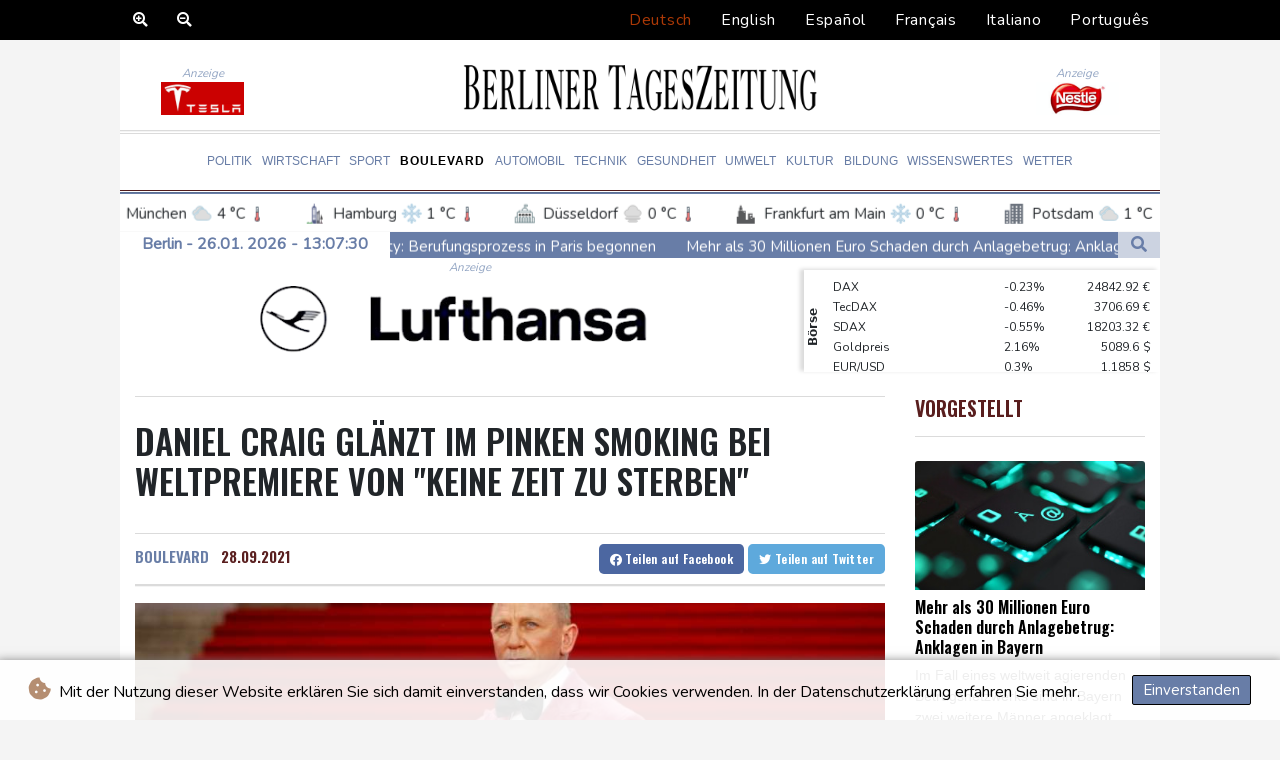

--- FILE ---
content_type: text/html; charset=UTF-8
request_url: https://www.berlinertageszeitung.de/boulevard/101547-daniel-craig-glaenzt-im-pinken-smoking-bei-weltpremiere-von-keine-zeit-zu-sterben.html
body_size: 18092
content:
<!doctype html>
<html lang="de">
    <head>
        <meta charset="utf-8">
<meta name="viewport" content="width=device-width, initial-scale=1">
<meta name="robots" content="index, follow">

<title>Berliner Tageszeitung - Daniel Craig glänzt im pinken Smoking bei Weltpremiere von &quot;Keine Zeit zu sterben&quot;</title>

<link rel="preconnect" href="//fonts.googleapis.com">
<link rel="preconnect" href="//fonts.gstatic.com" crossorigin>
<link rel="canonical" href="https://www.berlinertageszeitung.de/boulevard/101547-daniel-craig-glaenzt-im-pinken-smoking-bei-weltpremiere-von-keine-zeit-zu-sterben.html">

<link rel="apple-touch-icon" sizes="180x180" href="/favicon/apple-touch-icon.png">
<link rel="icon" type="image/png" sizes="32x32" href="/favicon/favicon-32x32.png">
<link rel="icon" type="image/png" sizes="16x16" href="/favicon/favicon-16x16.png">
<link rel="manifest" href="/favicon/site.webmanifest">
<link rel="mask-icon" href="/favicon/safari-pinned-tab.svg" color="#5bbad5">
<link rel="shortcut icon" href="/favicon/favicon.ico">
<meta name="msapplication-TileColor" content="#da532c">
<meta name="msapplication-config" content="/favicon/browserconfig.xml">
<meta name="theme-color" content="#ffffff">
<script type="application/ld+json">
            {
                "@context":"https://schema.org",
                "@type":"WebSite",
                "name": "Berliner Tageszeitung",
                "alternateName":"Berliner Tageszeitung",
                "url": "https://www.berlinertageszeitung.de",
                "image": "https://www.berlinertageszeitung.de/img/images/btz-logo.png"
    }
</script>
                                    <meta name="twitter:card" content="summary_large_image"/>
    <meta name="twitter:site" content="@kmya_ss"/>
    <meta name="twitter:site:id" content="1514189379740344328"/>
<meta name="twitter:url" content="https://www.berlinertageszeitung.de/Boulevard/101547-daniel-craig-glaenzt-im-pinken-smoking-bei-weltpremiere-von-keine-zeit-zu-sterben.html"/>
<meta name="twitter:description" content="Das quälende Warten für alle Bond-Fans hat endlich ein Ende: Das wegen der Corona-Pandemie vielfach verschobene 007-Abenteuer &quot;Keine Zeit zu sterben&quot; feierte am Dienstag in London Weltpremiere. Schauspieler Daniel Craig schritt in einem pinken Smoking in der verregneten britischen Metropole die Stufen zur Royal Albert Hall hinauf - ein letztes Mal mimt er in dem Streifen den wohl berühmtesten Geheimagenten Ihrer Majestät."/>
<meta name="twitter:title" content="Daniel Craig glänzt im pinken Smoking bei Weltpremiere von &quot;Keine Zeit zu sterben&quot;"/>
<meta name="twitter:image" content="/media/shared.btz/images/img-auto/d4/e2/45/Daniel-Craig-gl--nzt-im-pinken-Smok-2021-09-28.jpg"/>
                        <meta name="keywords" content="Großbritannien, Film">
            <meta name="news_keywords" content="Großbritannien, Film">
            <meta name="title" content="">
            <meta name="description" content="Das quälende Warten für alle Bond-Fans hat endlich ein Ende: Das wegen der Corona-Pandemie verschobene 007-Abenteuer &quot;Keine Zeit zu sterben&quot; fe...">
                <meta name="rights" content="© Berliner Tageszeitung 2026 - Alle Rechte vorbehalten">
        <meta name="csrf-token" content="7rCQ3iYjiRNhD1dI7pptkiRQULic5MkRqHJXk3wj">
        <meta name="og:image" content="/media/shared.btz/images/img-auto/d4/e2/45/Daniel-Craig-gl--nzt-im-pinken-Smok-2021-09-28.jpg">
        <link rel="dns-prefetch" href="//fonts.gstatic.com">
        <link href="//fonts.googleapis.com/css?family=Nunito" rel="stylesheet">
        <link href="https://www.berlinertageszeitung.de/css/compiled/app.css?v=F26B2" rel="stylesheet">

                                        <script type="application/ld+json">
                        {
                            "@context": "https://schema.org",
                            "@type": "NewsArticle",
                            "headline": "Daniel Craig glänzt im pinken Smoking bei Weltpremiere von \"Keine Zeit zu sterben\"",
                            "alternativeHeadline": "Das quälende Warten für alle Bond-Fans hat endlich ein Ende: Das wegen der Corona-Pandemie vielfach verschobene 007-Abenteuer \"Keine Zeit zu sterben\" feierte am Dienstag in London Weltpremiere. Schauspieler Daniel Craig schritt in einem pinken Smoking in der verregneten britischen Metropole die Stufen zur Royal Albert Hall hinauf - ein letztes Mal mimt er in dem Streifen den wohl berühmtesten Geheimagenten Ihrer Majestät.",
                            "description": "Das quälende Warten für alle Bond-Fans hat endlich ein Ende: Das wegen der Corona-Pandemie vielfach verschobene 007-Abenteuer \"Keine Zeit zu sterben\" feierte am Dienstag in London Weltpremiere. Schauspieler Daniel Craig schritt in einem pinken Smoking in der verregneten britischen Metropole die Stufen zur Royal Albert Hall hinauf - ein letztes Mal mimt er in dem Streifen den wohl berühmtesten Geheimagenten Ihrer Majestät.",
                            "mainEntityOfPage": "https://www.berlinertageszeitung.de/Boulevard/101547-daniel-craig-glaenzt-im-pinken-smoking-bei-weltpremiere-von-keine-zeit-zu-sterben.html",
                            "articleBody": "Das quälende Warten für alle Bond-Fans hat endlich ein Ende: Das wegen der Corona-Pandemie vielfach verschobene 007-Abenteuer \"Keine Zeit zu sterben\" feierte am Dienstag in London Weltpremiere. Schauspieler Daniel Craig schritt in einem pinken Smoking in der verregneten britischen Metropole die Stufen zur Royal Albert Hall hinauf - ein letztes Mal mimt er in dem Streifen den wohl berühmtesten Geheimagenten Ihrer Majestät.\nDie lang ersehnte Premiere war gespickt mit den Stars des Streifens wie der französischen Schauspielerin Léa Seydoux und der britischen Newcomerin Lashana Lynch, die als mögliche Bond-Nachfolgerin gehandelt wird. Als Fans outeten sich auch die Royals: Prinz Charles und seine Frau Camilla, ebenso wie Prinz William mit Gattin Kate tauchten auf dem roten Teppich auf. Händeschütteln und kurzer Plausch mit Daniel Craig inklusive. Doch nicht nur Fans mussten lange auf den neuen Bond-Film warten. Auch die Kinos sehnen sich nach vollen Sälen, nachdem die Branche hart von der Corona-Pandemie getroffen wurde und viele Produktionen zwang, zur Veröffentlichung auf die Streaming-Dienste auszuweichen. Zur Erleichterung der Lichtspielhäuser wird der Bond-Streifen erstmal nur in den Kinos zu sehen sein. \"Ich bin sehr erleichtert - wir machen Bond-Filme für das Kino\", sprach sich auch Craig bei Sky News für die Ausstrahlung im Kino aus. In dem Film von US-Regisseur Cary Fukunaga, der 250 Millionen Dollar (214 Millionen Euro) gekostet haben soll, kehrt Bond nach seiner Pensionierung in den aktiven Dienst zurück. Vor spektakulärer Kulisse in Italien und Norwegen setzt er seine typischen Hightech-Gadgets ein und kämpft gegen den Bösewicht Safin, gespielt von Oscar-Preisträger Rami Malek (\"Bohemian Rhapsody\"). \"Ich werde angeschossen und dann in die Luft gejagt. Das fühlt sich für mich an wie James Bond\", sagte Craig in einem Podcast über die Rolle, die er seit 2006 innehat - länger als jeder Bond-Darsteller vor ihm. Auf die 15 Jahre als 007 rückblickend sagte der 53-jährige Craig bei Sky News: \"Ich habe wirklich keine schlechten Erinnerungen, aber ich denke, es wird noch etwa 15 Jahre dauern, um das alles aufzuarbeiten.\"Wer Craigs Nachfolger mit der Lizenz zum Töten sein wird, ist noch unklar. Britische Buchmacher tippen auf Tom Hardy (\"The Revenant\", \"Dunkirk\") oder Rege-Jean Page, den Star aus der Netflix-Serie \"Bridgerton\". Der Film startet in Großbritannien und Deutschland am Donnerstag in den Kinos. In den USA läuft er am 8. Oktober an - anderthalb Jahre später als geplant.(B. Semjonow--BTZ)",
                            "datePublished": "2021-09-28 19:45:55",
                            "speakable": {
                                "@type": "SpeakableSpecification",
                                "cssSelector": ["headline", "articleBody"]
                            },
                            "image": {
                                "@type": "ImageObject",
                                "url": "/media/shared.btz/images/img-auto/d4/e2/45/Daniel-Craig-gl--nzt-im-pinken-Smok-2021-09-28.jpg",
                                "width": "950",
                                "height": "533",
                                "encodingFormat": "image/jpeg"
                            },
                            "author": [{
                                "url": "https://www.berlinertageszeitung.de",
                                "@type": "Organization",
                                "name": "Berliner Tageszeitung"
                            }],
                            "publisher": {
                                "@type": "Organization",
                                "name": "Berliner Tageszeitung",
                                "url": "https://www.berlinertageszeitung.de",
                                "logo": {
                                    "@type": "ImageObject",
                                    "url": "https://www.berlinertageszeitung.de/img/images/btz-logo.png",
                                    "width": 900,
                                    "height": 200
                                }
                            },
                            "keywords": "Großbritannien, Film"
                        }
                    </script>
                                        <link rel="stylesheet" href="https://www.berlinertageszeitung.de/css/compiled/front.css?v=F26B2">
    </head>
    <body class="front-area article-blade" onload=display_ct();>
        <div id="app">
                        <div class="js-cookie-consent cookie-consent cookie-alert">

    <span class="cookie-consent__message">
        <i class="fas fa-cookie-bite pr-1"></i>
        Mit der Nutzung dieser Website erklären Sie sich damit einverstanden, dass wir Cookies verwenden. In der Datenschutzerklärung erfahren Sie mehr.
    </span>

    <button class="js-cookie-consent-agree cookie-consent__agree accept-cookies">
        Einverstanden
    </button>

</div>

<script>
    (function () {
        "use strict";

        var cookieAlert = document.querySelector(".cookie-alert");
        var acceptCookies = document.querySelector(".accept-cookies");

        cookieAlert.offsetHeight; // Force browser to trigger reflow (https://stackoverflow.com/a/39451131)

        if (!getCookie("acceptCookies")) {
            cookieAlert.classList.add("show");
        }

        acceptCookies.addEventListener("click", function () {
            setCookie("acceptCookies", true, 60);
            cookieAlert.classList.remove("show");
        });
    })();

    // Cookie functions stolen from w3schools
    function setCookie(cname, cvalue, exdays) {
        var d = new Date();
        d.setTime(d.getTime() + (exdays * 24 * 60 * 60 * 1000));
        var expires = "expires=" + d.toUTCString();
        document.cookie = cname + "=" + cvalue + ";" + expires + ";path=/";
    }

    function getCookie(cname) {
        var name = cname + "=";
        var decodedCookie = decodeURIComponent(document.cookie);
        var ca = decodedCookie.split(';');
        for (var i = 0; i < ca.length; i++) {
            var c = ca[i];
            while (c.charAt(0) === ' ') {
                c = c.substring(1);
            }
            if (c.indexOf(name) === 0) {
                return c.substring(name.length, c.length);
            }
        }
        return "";
    }
</script>


    <script>

        window.laravelCookieConsent = (function () {

            const COOKIE_VALUE = 1;
            const COOKIE_DOMAIN = 'www.berlinertageszeitung.de';

            function consentWithCookies() {
                setCookie('laravel_cookie_consent', COOKIE_VALUE, 7300);
                hideCookieDialog();
            }

            function cookieExists(name) {
                return (document.cookie.split('; ').indexOf(name + '=' + COOKIE_VALUE) !== -1);
            }

            function hideCookieDialog() {
                const dialogs = document.getElementsByClassName('js-cookie-consent');

                for (let i = 0; i < dialogs.length; ++i) {
                    dialogs[i].style.display = 'none';
                }
            }

            function setCookie(name, value, expirationInDays) {
                const date = new Date();
                date.setTime(date.getTime() + (expirationInDays * 24 * 60 * 60 * 1000));
                document.cookie = name + '=' + value
                    + ';expires=' + date.toUTCString()
                    + ';domain=' + COOKIE_DOMAIN
                    + ';path=/'
                    + ';samesite=lax';
            }

            if (cookieExists('laravel_cookie_consent')) {
                hideCookieDialog();
            }

            const buttons = document.getElementsByClassName('js-cookie-consent-agree');

            for (let i = 0; i < buttons.length; ++i) {
                buttons[i].addEventListener('click', consentWithCookies);
            }

            return {
                consentWithCookies: consentWithCookies,
                hideCookieDialog: hideCookieDialog
            };
        })();
    </script>

            <div id="lang-bar" class="top-bar main-header">

                <div class="lang-switcher-wrapper switch white-container">
        <div class="b-zoom" id="Zoom">
            <a class="btn zoom"><i class="fas fa-search-plus"></i></a>
            <a class="btn zoomOut"><i class="fas fa-search-minus" ></i></a>
        </div>
        <button class="lang-switcher" type="button" >
                            <span  data-language="de" class=" pulsate red "> Deutsch </span>
                            <span  data-toggle="modal" data-target="#languageModal" onclick="autoCloseModal(this);"  data-language="en" class=""> English </span>
                            <span  data-toggle="modal" data-target="#languageModal" onclick="autoCloseModal(this);"  data-language="es" class=""> Español </span>
                            <span  data-toggle="modal" data-target="#languageModal" onclick="autoCloseModal(this);"  data-language="fr" class=""> Français </span>
                            <span  data-toggle="modal" data-target="#languageModal" onclick="autoCloseModal(this);"  data-language="it" class=""> Italiano </span>
                            <span  data-toggle="modal" data-target="#languageModal" onclick="autoCloseModal(this);"  data-language="pt" class=""> Português </span>
                    </button>
    </div>
    <div data-nosnippet class="modal hide" id="languageModal">
                <div class="row" id="content-page">
                    <div class="modal-spinner d-none">
                        <div class="flexbox-modal">
                            <div>
                                <div class="hm-spinner"></div>
                            </div>
                        </div>

                    </div>
                    <div class="card col-xl-6 col-lg-9 col-md-10 col-sm-12 m-auto">
                        <button type="button" class="close close-modal-cookie cookie_resp"  data-dismiss="modal" aria-label="Close">
                            <span aria-hidden="true">&times;</span>
                        </button>
                        <div class="title-text-dark">Eine Sprache wählen</div>
                        <div class="autoclose-modal d-none"><span class="autoclose-modal-text">Automatisch schließen in</span> : <span class="autoclose-modal-timer" data-close-in="3">3</span></div>
                        <div class="row box">
                                                                                                <div class="padd col-xl-6 col-md-6 col-sm-6 col-xs-12">
                                        <p class="title-lang">Wie gewohnt mit Werbung lesen</p>
                                        <p class="intro-text-article">Nutzen Sie <b> Berliner Tageszeitung </b> mit personalisierter Werbung, Werbetracking, Nutzungsanalyse und externen Multimedia-Inhalten. Details zu Cookies und Verarbeitungszwecken sowie zu Ihrer jederzeitigen Widerrufsmöglichkeit finden Sie unten, im Cookie-Manager sowie in unserer Datenschutzerklärung.</p>
                                        <a class="btn language_selector cookie_resp  active-lang "
                                           href="javascript:void(0);" rel="nofollow"
                                           data-language="de"


                                           data-url="https://www.berlinertageszeitung.de"
                                        > Deutsch </a>
                                    </div>
                                                                    <div class="padd col-xl-6 col-md-6 col-sm-6 col-xs-12">
                                        <p class="title-lang">Read as usual with advertising</p>
                                        <p class="intro-text-article">Use <b> Berliner Tageszeitung </b>  with personalised advertising, ad tracking, usage analysis and external multimedia content. Details on cookies and processing purposes as well as your revocation option at any time can be found below, in the cookie manager as well as in our privacy policy.</p>
                                        <a class="btn language_selector cookie_resp "
                                           href="javascript:void(0);" rel="nofollow"
                                           data-language="en"


                                           data-url="https://www.berlinertageszeitung.de/en"
                                        > English </a>
                                    </div>
                                                                    <div class="padd col-xl-6 col-md-6 col-sm-6 col-xs-12">
                                        <p class="title-lang">Lea como siempre con publicidad</p>
                                        <p class="intro-text-article">Utilizar <b> Berliner Tageszeitung </b> con publicidad personalizada, seguimiento de anuncios, análisis de uso y contenido multimedia externo. Los detalles sobre las cookies y los propósitos de procesamiento, así como su opción de revocación en cualquier momento, se pueden encontrar a continuación, en el gestor de cookies, así como en nuestra política de privacidad.</p>
                                        <a class="btn language_selector cookie_resp "
                                           href="javascript:void(0);" rel="nofollow"
                                           data-language="es"


                                           data-url="https://www.berlinertageszeitung.de/es"
                                        > Español </a>
                                    </div>
                                                                    <div class="padd col-xl-6 col-md-6 col-sm-6 col-xs-12">
                                        <p class="title-lang">Lire comme d'habitude avec de la publicité</p>
                                        <p class="intro-text-article">Utilisez le <b> Berliner Tageszeitung </b> avec des publicités personnalisées, un suivi publicitaire, une analyse de l'utilisation et des contenus multimédias externes. Vous trouverez des détails sur les cookies et les objectifs de traitement ainsi que sur votre possibilité de révocation à tout moment ci-dessous, dans le gestionnaire de cookies ainsi que dans notre déclaration de protection des données.</p>
                                        <a class="btn language_selector cookie_resp "
                                           href="javascript:void(0);" rel="nofollow"
                                           data-language="fr"


                                           data-url="https://www.berlinertageszeitung.de/fr"
                                        > Français </a>
                                    </div>
                                                                    <div class="padd col-xl-6 col-md-6 col-sm-6 col-xs-12">
                                        <p class="title-lang">Leggere come sempre con la pubblicità</p>
                                        <p class="intro-text-article">Utilizzare <b> Berliner Tageszeitung </b> con pubblicità personalizzata, tracciamento degli annunci, analisi dell'utilizzo e contenuti multimediali esterni. I dettagli sui cookie e sulle finalità di elaborazione, nonché la possibilità di revocarli in qualsiasi momento, sono riportati di seguito nel Cookie Manager e nella nostra Informativa sulla privacy.</p>
                                        <a class="btn language_selector cookie_resp "
                                           href="javascript:void(0);" rel="nofollow"
                                           data-language="it"


                                           data-url="https://www.berlinertageszeitung.de/it"
                                        > Italiano </a>
                                    </div>
                                                                    <div class="padd col-xl-6 col-md-6 col-sm-6 col-xs-12">
                                        <p class="title-lang">Ler como de costume com publicidade</p>
                                        <p class="intro-text-article">Utilizar o <b> Berliner Tageszeitung </b> com publicidade personalizada, rastreio de anúncios, análise de utilização e conteúdo multimédia externo. Detalhes sobre cookies e fins de processamento, bem como a sua opção de revogação em qualquer altura, podem ser encontrados abaixo, no Gestor de Cookies, bem como na nossa Política de Privacidade.</p>
                                        <a class="btn language_selector cookie_resp "
                                           href="javascript:void(0);" rel="nofollow"
                                           data-language="pt"


                                           data-url="https://www.berlinertageszeitung.de/pt"
                                        > Português </a>
                                    </div>
                                                                            </div>
            </div>
        </div>

    </div>


            </div>
            <div id="page-container">
                <div id="content-wrap">
                    <h1>Berliner Tageszeitung - Daniel Craig glänzt im pinken Smoking bei Weltpremiere von &quot;Keine Zeit zu sterben&quot;</h1>
                    <header id="header" class="white-container">
    <div class="header-top">
        <div class="logo-container text-center">
            <div itemscope itemtype="https://schema.org/AdvertiserContentArticle" class="partner text-center" data-position="topLeft" for-blade="article-blade"></div>
            <a class="logo-a" href="https://www.berlinertageszeitung.de">
                <img class="logo-img" src="https://www.berlinertageszeitung.de/img/images/btz-logo.png" alt="Berliner Tageszeitung">
            </a>
            <div itemscope itemtype="https://schema.org/AdvertiserContentArticle" class="partner text-center partner-right" data-position="topRight" for-blade="article-blade"></div>
        </div>
    </div>
    <div class="hr">
        <hr class="thick mb-hr hr-bg-f4">
        <hr class="thin hr-bg-f4">
    </div>
    <nav class="navbar navbar-expand-lg ">
        <button class="navbar-toggler" type="button" data-toggle="collapse" data-target="#navbarNavDropdown" aria-controls="navbarNavDropdown" aria-expanded="false" aria-label="Toggle navigation">
            <img src="https://www.berlinertageszeitung.de/img/svg/menu.svg" class="menu-bars" alt="Speisekarte">
        </button>
        <div class="navbar-collapse collapse justify-content-center" id="navbarNavDropdown">
            <ul class="navbar-nav row align-items-center">
                                                            <li class="nav-item pad ">
                                                            <a href="https://www.berlinertageszeitung.de/Politik.html" aria-current="page" class="nav-link text-uppercase " >Politik</a>
                                                    </li>
                                            <li class="nav-item pad ">
                                                            <a href="https://www.berlinertageszeitung.de/Wirtschaft.html" aria-current="page" class="nav-link text-uppercase " >Wirtschaft</a>
                                                    </li>
                                            <li class="nav-item pad ">
                                                            <a href="https://www.berlinertageszeitung.de/Sport.html" aria-current="page" class="nav-link text-uppercase " >Sport</a>
                                                    </li>
                                            <li class="nav-item pad  active_tab ">
                                                            <a href="https://www.berlinertageszeitung.de/Boulevard.html" aria-current="page" class="nav-link text-uppercase " >Boulevard</a>
                                                    </li>
                                            <li class="nav-item pad ">
                                                            <a href="https://www.berlinertageszeitung.de/Automobil.html" aria-current="page" class="nav-link text-uppercase " >Automobil</a>
                                                    </li>
                                            <li class="nav-item pad ">
                                                            <a href="https://www.berlinertageszeitung.de/Technik.html" aria-current="page" class="nav-link text-uppercase " >Technik</a>
                                                    </li>
                                            <li class="nav-item pad ">
                                                            <a href="https://www.berlinertageszeitung.de/Gesundheit.html" aria-current="page" class="nav-link text-uppercase " >Gesundheit</a>
                                                    </li>
                                            <li class="nav-item pad ">
                                                            <a href="https://www.berlinertageszeitung.de/Umwelt.html" aria-current="page" class="nav-link text-uppercase " >Umwelt</a>
                                                    </li>
                                            <li class="nav-item pad ">
                                                            <a href="https://www.berlinertageszeitung.de/Kultur.html" aria-current="page" class="nav-link text-uppercase " >Kultur</a>
                                                    </li>
                                            <li class="nav-item pad ">
                                                            <a href="https://www.berlinertageszeitung.de/Bildung.html" aria-current="page" class="nav-link text-uppercase " >Bildung</a>
                                                    </li>
                                            <li class="nav-item pad ">
                                                            <a href="https://www.berlinertageszeitung.de/Wissenswertes.html" aria-current="page" class="nav-link text-uppercase " >Wissenswertes</a>
                                                    </li>
                                            <li class="nav-item pad ">
                                                            <a href="https://www.berlinertageszeitung.de/Wetter.html" aria-current="page" class="nav-link text-uppercase " >Wetter</a>
                                                    </li>
                                    


            </ul>
        </div>
    </nav>
    <div class="hr">
        <hr class="thin mb-hr">
        <hr class="thick">
    </div>
    <div class="weatherTicker">
    <ul class="list">
                    <li class="listitem">
                <a href="https://www.berlinertageszeitung.de/Clima.html">
                    <span class="px-2 d-flex align-items-center">
                        <img class="widget-city-icon pr-2" height="20px" src="/img/weather/cities/brandenburg-gate.svg" alt=Stadtikone/> Berlin
                        <img class="widget-weather-icon px-1" width="30px" src="/img/weather/icons/drizzle.svg" alt=Wettersymbol/> 0 °C
                        <img class="widget-thermo-icon px-1" height="15px" src="https://www.berlinertageszeitung.de/img/weather/cities/thermometer.svg" alt=Icon für Temperaturen/>
                    </span>
                </a>
            </li>
                    <li class="listitem">
                <a href="https://www.berlinertageszeitung.de/Clima.html">
                    <span class="px-2 d-flex align-items-center">
                        <img class="widget-city-icon pr-2" height="20px" src="/img/weather/cities/lighthouse-germany.svg" alt=Stadtikone/> München
                        <img class="widget-weather-icon px-1" width="30px" src="/img/weather/icons/cloudy.svg" alt=Wettersymbol/> 4 °C
                        <img class="widget-thermo-icon px-1" height="15px" src="https://www.berlinertageszeitung.de/img/weather/cities/thermometer.svg" alt=Icon für Temperaturen/>
                    </span>
                </a>
            </li>
                    <li class="listitem">
                <a href="https://www.berlinertageszeitung.de/Clima.html">
                    <span class="px-2 d-flex align-items-center">
                        <img class="widget-city-icon pr-2" height="20px" src="/img/weather/cities/city-towers.svg" alt=Stadtikone/> Hamburg
                        <img class="widget-weather-icon px-1" width="30px" src="/img/weather/icons/snowflake.svg" alt=Wettersymbol/> 1 °C
                        <img class="widget-thermo-icon px-1" height="15px" src="https://www.berlinertageszeitung.de/img/weather/cities/thermometer.svg" alt=Icon für Temperaturen/>
                    </span>
                </a>
            </li>
                    <li class="listitem">
                <a href="https://www.berlinertageszeitung.de/Clima.html">
                    <span class="px-2 d-flex align-items-center">
                        <img class="widget-city-icon pr-2" height="20px" src="/img/weather/cities/city-hall.svg" alt=Stadtikone/> Düsseldorf
                        <img class="widget-weather-icon px-1" width="30px" src="/img/weather/icons/fog.svg" alt=Wettersymbol/> 0 °C
                        <img class="widget-thermo-icon px-1" height="15px" src="https://www.berlinertageszeitung.de/img/weather/cities/thermometer.svg" alt=Icon für Temperaturen/>
                    </span>
                </a>
            </li>
                    <li class="listitem">
                <a href="https://www.berlinertageszeitung.de/Clima.html">
                    <span class="px-2 d-flex align-items-center">
                        <img class="widget-city-icon pr-2" height="20px" src="/img/weather/cities/city-at-night.svg" alt=Stadtikone/> Frankfurt am Main
                        <img class="widget-weather-icon px-1" width="30px" src="/img/weather/icons/snowflake.svg" alt=Wettersymbol/> 0 °C
                        <img class="widget-thermo-icon px-1" height="15px" src="https://www.berlinertageszeitung.de/img/weather/cities/thermometer.svg" alt=Icon für Temperaturen/>
                    </span>
                </a>
            </li>
                    <li class="listitem">
                <a href="https://www.berlinertageszeitung.de/Clima.html">
                    <span class="px-2 d-flex align-items-center">
                        <img class="widget-city-icon pr-2" height="20px" src="/img/weather/cities/office-city.svg" alt=Stadtikone/> Potsdam
                        <img class="widget-weather-icon px-1" width="30px" src="/img/weather/icons/cloudy.svg" alt=Wettersymbol/> 1 °C
                        <img class="widget-thermo-icon px-1" height="15px" src="https://www.berlinertageszeitung.de/img/weather/cities/thermometer.svg" alt=Icon für Temperaturen/>
                    </span>
                </a>
            </li>
                    <li class="listitem">
                <a href="https://www.berlinertageszeitung.de/Clima.html">
                    <span class="px-2 d-flex align-items-center">
                        <img class="widget-city-icon pr-2" height="20px" src="/img/weather/cities/skyscraper-city.svg" alt=Stadtikone/> Leipzig
                        <img class="widget-weather-icon px-1" width="30px" src="/img/weather/icons/fog.svg" alt=Wettersymbol/> -2 °C
                        <img class="widget-thermo-icon px-1" height="15px" src="https://www.berlinertageszeitung.de/img/weather/cities/thermometer.svg" alt=Icon für Temperaturen/>
                    </span>
                </a>
            </li>
                    <li class="listitem">
                <a href="https://www.berlinertageszeitung.de/Clima.html">
                    <span class="px-2 d-flex align-items-center">
                        <img class="widget-city-icon pr-2" height="20px" src="/img/weather/cities/city-buildings.svg" alt=Stadtikone/> Dortmund
                        <img class="widget-weather-icon px-1" width="30px" src="/img/weather/icons/snowflake.svg" alt=Wettersymbol/> -1 °C
                        <img class="widget-thermo-icon px-1" height="15px" src="https://www.berlinertageszeitung.de/img/weather/cities/thermometer.svg" alt=Icon für Temperaturen/>
                    </span>
                </a>
            </li>
                    <li class="listitem">
                <a href="https://www.berlinertageszeitung.de/Clima.html">
                    <span class="px-2 d-flex align-items-center">
                        <img class="widget-city-icon pr-2" height="20px" src="/img/weather/cities/city-hall-2.svg" alt=Stadtikone/> Hannover
                        <img class="widget-weather-icon px-1" width="30px" src="/img/weather/icons/cloudy.svg" alt=Wettersymbol/> 1 °C
                        <img class="widget-thermo-icon px-1" height="15px" src="https://www.berlinertageszeitung.de/img/weather/cities/thermometer.svg" alt=Icon für Temperaturen/>
                    </span>
                </a>
            </li>
                    <li class="listitem">
                <a href="https://www.berlinertageszeitung.de/Clima.html">
                    <span class="px-2 d-flex align-items-center">
                        <img class="widget-city-icon pr-2" height="20px" src="/img/weather/cities/modern-city.svg" alt=Stadtikone/> Köln
                        <img class="widget-weather-icon px-1" width="30px" src="/img/weather/icons/fog.svg" alt=Wettersymbol/> 0 °C
                        <img class="widget-thermo-icon px-1" height="15px" src="https://www.berlinertageszeitung.de/img/weather/cities/thermometer.svg" alt=Icon für Temperaturen/>
                    </span>
                </a>
            </li>
                    <li class="listitem">
                <a href="https://www.berlinertageszeitung.de/Clima.html">
                    <span class="px-2 d-flex align-items-center">
                        <img class="widget-city-icon pr-2" height="20px" src="/img/weather/cities/city.svg" alt=Stadtikone/> Kiel
                        <img class="widget-weather-icon px-1" width="30px" src="/img/weather/icons/snowflake.svg" alt=Wettersymbol/> -1 °C
                        <img class="widget-thermo-icon px-1" height="15px" src="https://www.berlinertageszeitung.de/img/weather/cities/thermometer.svg" alt=Icon für Temperaturen/>
                    </span>
                </a>
            </li>
                    <li class="listitem">
                <a href="https://www.berlinertageszeitung.de/Clima.html">
                    <span class="px-2 d-flex align-items-center">
                        <img class="widget-city-icon pr-2" height="20px" src="/img/weather/cities/skyscraper.svg" alt=Stadtikone/> Bremen
                        <img class="widget-weather-icon px-1" width="30px" src="/img/weather/icons/snowflake.svg" alt=Wettersymbol/> 1 °C
                        <img class="widget-thermo-icon px-1" height="15px" src="https://www.berlinertageszeitung.de/img/weather/cities/thermometer.svg" alt=Icon für Temperaturen/>
                    </span>
                </a>
            </li>
                    <li class="listitem">
                <a href="https://www.berlinertageszeitung.de/Clima.html">
                    <span class="px-2 d-flex align-items-center">
                        <img class="widget-city-icon pr-2" height="20px" src="/img/weather/cities/skyscrapers.svg" alt=Stadtikone/> Flensburg
                        <img class="widget-weather-icon px-1" width="30px" src="/img/weather/icons/snowflake.svg" alt=Wettersymbol/> -2 °C
                        <img class="widget-thermo-icon px-1" height="15px" src="https://www.berlinertageszeitung.de/img/weather/cities/thermometer.svg" alt=Icon für Temperaturen/>
                    </span>
                </a>
            </li>
                    <li class="listitem">
                <a href="https://www.berlinertageszeitung.de/Clima.html">
                    <span class="px-2 d-flex align-items-center">
                        <img class="widget-city-icon pr-2" height="20px" src="/img/weather/cities/big-skyscrapers.svg" alt=Stadtikone/> Rostock
                        <img class="widget-weather-icon px-1" width="30px" src="/img/weather/icons/snowflake.svg" alt=Wettersymbol/> 1 °C
                        <img class="widget-thermo-icon px-1" height="15px" src="https://www.berlinertageszeitung.de/img/weather/cities/thermometer.svg" alt=Icon für Temperaturen/>
                    </span>
                </a>
            </li>
                    <li class="listitem">
                <a href="https://www.berlinertageszeitung.de/Clima.html">
                    <span class="px-2 d-flex align-items-center">
                        <img class="widget-city-icon pr-2" height="20px" src="/img/weather/cities/city-buildings.svg" alt=Stadtikone/> Stuttgart
                        <img class="widget-weather-icon px-1" width="30px" src="/img/weather/icons/cloudy.svg" alt=Wettersymbol/> 3 °C
                        <img class="widget-thermo-icon px-1" height="15px" src="https://www.berlinertageszeitung.de/img/weather/cities/thermometer.svg" alt=Icon für Temperaturen/>
                    </span>
                </a>
            </li>
                    <li class="listitem">
                <a href="https://www.berlinertageszeitung.de/Clima.html">
                    <span class="px-2 d-flex align-items-center">
                        <img class="widget-city-icon pr-2" height="20px" src="/img/weather/cities/city-buildings.svg" alt=Stadtikone/> Dresden
                        <img class="widget-weather-icon px-1" width="30px" src="/img/weather/icons/snowflake.svg" alt=Wettersymbol/> 1 °C
                        <img class="widget-thermo-icon px-1" height="15px" src="https://www.berlinertageszeitung.de/img/weather/cities/thermometer.svg" alt=Icon für Temperaturen/>
                    </span>
                </a>
            </li>
                    <li class="listitem">
                <a href="https://www.berlinertageszeitung.de/Clima.html">
                    <span class="px-2 d-flex align-items-center">
                        <img class="widget-city-icon pr-2" height="20px" src="/img/weather/cities/city-buildings.svg" alt=Stadtikone/> Wien
                        <img class="widget-weather-icon px-1" width="30px" src="/img/weather/icons/fog.svg" alt=Wettersymbol/> 4 °C
                        <img class="widget-thermo-icon px-1" height="15px" src="https://www.berlinertageszeitung.de/img/weather/cities/thermometer.svg" alt=Icon für Temperaturen/>
                    </span>
                </a>
            </li>
                    <li class="listitem">
                <a href="https://www.berlinertageszeitung.de/Clima.html">
                    <span class="px-2 d-flex align-items-center">
                        <img class="widget-city-icon pr-2" height="20px" src="/img/weather/cities/city-buildings.svg" alt=Stadtikone/> Salzburg
                        <img class="widget-weather-icon px-1" width="30px" src="/img/weather/icons/rain-showers-day.svg" alt=Wettersymbol/> 3 °C
                        <img class="widget-thermo-icon px-1" height="15px" src="https://www.berlinertageszeitung.de/img/weather/cities/thermometer.svg" alt=Icon für Temperaturen/>
                    </span>
                </a>
            </li>
                    <li class="listitem">
                <a href="https://www.berlinertageszeitung.de/Clima.html">
                    <span class="px-2 d-flex align-items-center">
                        <img class="widget-city-icon pr-2" height="20px" src="/img/weather/cities/city-buildings.svg" alt=Stadtikone/> Baden-Baden
                        <img class="widget-weather-icon px-1" width="30px" src="/img/weather/icons/fog.svg" alt=Wettersymbol/> 4 °C
                        <img class="widget-thermo-icon px-1" height="15px" src="https://www.berlinertageszeitung.de/img/weather/cities/thermometer.svg" alt=Icon für Temperaturen/>
                    </span>
                </a>
            </li>
            </ul>
</div>


    <div class="d-flex w-100 ct_hn justify-content-between">
        <div class="d-flex values">
                        <div class="nav-item date-nav-item" id="ct"> -- </div>
        </div>
        <div class="newsTicker">
            <ul class="list">
                                    <li class=listitem">
                        <a href="https://www.berlinertageszeitung.de/Politik/730959-islamistisch-motivierter-mord-an-lehrer-paty-berufungsprozess-in-paris-begonnen.html">Islamistisch motivierter Mord an Lehrer Paty: Berufungsprozess in Paris begonnen</a>
                    </li>
                                    <li class=listitem">
                        <a href="https://www.berlinertageszeitung.de/Boulevard/730954-mehr-als-30-millionen-euro-schaden-durch-anlagebetrug-anklagen-in-bayern.html">Mehr als 30 Millionen Euro Schaden durch Anlagebetrug: Anklagen in Bayern</a>
                    </li>
                                    <li class=listitem">
                        <a href="https://www.berlinertageszeitung.de/Wirtschaft/730941-sexualisierte-ki-bilder-eu-kommission-geht-gegen-musk-chatbot-grok-vor.html">Sexualisierte KI-Bilder: EU-Kommission geht gegen Musk-Chatbot Grok vor</a>
                    </li>
                                    <li class=listitem">
                        <a href="https://www.berlinertageszeitung.de/Gesundheit/730939-analyse-krankenkassen-droht-2027-finanzluecke-von-zwoelf-milliarden-euro.html">Analyse: Krankenkassen droht 2027 Finanzlücke von zwölf Milliarden Euro</a>
                    </li>
                                    <li class=listitem">
                        <a href="https://www.berlinertageszeitung.de/Boulevard/730938-senior-in-wiesbadener-park-erstochen-lebenslange-haft-fuer-57-jaehrigen.html">Senior in Wiesbadener Park erstochen: Lebenslange Haft für 57-Jährigen</a>
                    </li>
                                    <li class=listitem">
                        <a href="https://www.berlinertageszeitung.de/Boulevard/730928-quergestellte-lkw-anhaenger-auf-autobahn-polizei-bremen-prueft-weitere-faelle.html">Quergestellte Lkw-Anhänger auf Autobahn: Polizei Bremen prüft weitere Fälle</a>
                    </li>
                                    <li class=listitem">
                        <a href="https://www.berlinertageszeitung.de/Boulevard/730926-neuer-prozess-in-slowakei-gegen-mutmasslichen-auftraggeber-des-mords-an-journalisten-kuciak.html">Neuer Prozess in Slowakei gegen mutmaßlichen Auftraggeber des Mords an Journalisten Kuciak</a>
                    </li>
                                    <li class=listitem">
                        <a href="https://www.berlinertageszeitung.de/Wirtschaft/730922-ifo-geschaeftsklima-industrie-optimistischer-dienstleistungssektor-unzufrieden.html">Ifo-Geschäftsklima: Industrie optimistischer - Dienstleistungssektor unzufrieden</a>
                    </li>
                                    <li class=listitem">
                        <a href="https://www.berlinertageszeitung.de/Politik/730923-prozess-gegen-mutmasslichen-frueheren-hisbollah-funktionaer-in-celle-begonnen.html">Prozess gegen mutmaßlichen früheren Hisbollah-Funktionär in Celle begonnen</a>
                    </li>
                                    <li class=listitem">
                        <a href="https://www.berlinertageszeitung.de/Wirtschaft/730924-unsichere-passwoerter-weiterhin-beliebt-einfache-zahlenreihen-dominieren.html">Unsichere Passwörter weiterhin beliebt: Einfache Zahlenreihen dominieren</a>
                    </li>
                            </ul>
        </div>
        <div class="nav-item pad search-abs-pos">
            <div id="FullScreenOverlay" class="overlay">
                <span class="closebtn" onclick="closeSearchHero()" title="Close Overlay">×</span>
                <div class="overlay-content">
                    <form action="https://www.berlinertageszeitung.de/Suche.html" name="sear" method="get" role="search">
                        <input type="text" id="search2" minlength="5" type="search" name="search" placeholder="Search">
                        <button type="submit"><i class="fas fa-search"></i></button>
                    </form>
                </div>
            </div>

            <div class="SearchHero text-center">
                <button class="openBtn" onclick="openSearchHero()"><i class="fas fa-search"></i></button>
            </div>
        </div>
    </div>

                                        <main class="white-container position-relative">
                        <div class="right-skryper">
                            <div itemscope itemtype="https://schema.org/AdvertiserContentArticle" class="partner text-center pb-2" data-position="right" for-blade="article-blade"></div>
                            <div itemscope itemtype="https://schema.org/AdvertiserContentArticle" class="partner text-center" data-position="right" for-blade="article-blade"></div>
                        </div>
                        <div class="left-skryper">
                            <div itemscope itemtype="https://schema.org/AdvertiserContentArticle" class="partner text-center pb-2" data-position="left" for-blade="article-blade"></div>
                            <div itemscope itemtype="https://schema.org/AdvertiserContentArticle" class="partner text-center" data-position="left" for-blade="article-blade"></div>
                        </div>
                                                    <div class="search-weather justify-content-between desktop-view">
    
    <div itemscope itemtype="https://schema.org/AdvertiserContentArticle" class="partner top-position-ad pb-0" data-position="top" for-blade="article-blade"></div>

        
    <div id="tickerNew" dir="ltr">
      <div class="verticalText lang-de">Börse</div>
      <div class="stock-table" id="stock-contain">
        <table class="main_table">
          <tr class="stock-table-new-even">
            <td title="MDAX" class="column-name first" width="44%">
              <a href="https://www.boerse-frankfurt.de/index/mdax" target="_blank">MDAX</a>
            </td>
            <td class="alteration-down" width="10%">
              <i class="icon-down"/>
            </td>
            <td class="column-change" width="20%">-0.43%</td>
            <td class="column-price last" width="25%">31610.67</td>
            <td class="column-currency">€</td>
          </tr>
          <tr class="stock-table-new-odd">
            <td title="Euro STOXX 50" class="column-name first" width="44%">
              <a href="https://www.boerse-frankfurt.de/index/euro-stoxx-50" target="_blank">Euro STOXX 50</a>
            </td>
            <td class="alteration-down" width="10%">
              <i class="icon-down"/>
            </td>
            <td class="column-change" width="20%">-0.2%</td>
            <td class="column-price last" width="25%">5936.4</td>
            <td class="column-currency">€</td>
          </tr>
          <tr class="stock-table-new-even">
            <td title="DAX" class="column-name first" width="44%">
              <a href="https://www.boerse-frankfurt.de/index/dax" target="_blank">DAX</a>
            </td>
            <td class="alteration-down" width="10%">
              <i class="icon-down"/>
            </td>
            <td class="column-change" width="20%">-0.23%</td>
            <td class="column-price last" width="25%">24842.92</td>
            <td class="column-currency">€</td>
          </tr>
          <tr class="stock-table-new-odd">
            <td title="TECDAX" class="column-name first" width="44%">
              <a href="https://www.boerse-frankfurt.de/index/tecdax" target="_blank">TecDAX</a>
            </td>
            <td class="alteration-down" width="10%">
              <i class="icon-down"/>
            </td>
            <td class="column-change" width="20%">-0.46%</td>
            <td class="column-price last" width="25%">3706.69</td>
            <td class="column-currency">€</td>
          </tr>
          <tr class="stock-table-new-even">
            <td title="SDAX" class="column-name first" width="44%">
              <a href="https://www.boerse-frankfurt.de/index/sdax" target="_blank">SDAX</a>
            </td>
            <td class="alteration-down" width="10%">
              <i class="icon-down"/>
            </td>
            <td class="column-change" width="20%">-0.55%</td>
            <td class="column-price last" width="25%">18203.32</td>
            <td class="column-currency">€</td>
          </tr>
          <tr class="stock-table-new-odd">
            <td title="Goldpreis GC=F" class="column-name first" width="44%">
              <a href="https://www.boerse-frankfurt.de/rohstoff/gold?mic=ARIVA" target="_blank">Goldpreis</a>
            </td>
            <td class="alteration-up" width="10%">
              <i class="icon-up"/>
            </td>
            <td class="column-change" width="20%">2.16%</td>
            <td class="column-price last" width="25%">5089.6</td>
            <td class="column-currency">$</td>
          </tr>
          <tr class="stock-table-new-even">
            <td title="EUR/USD" class="column-name first" width="44%">
              <a href="https://www.boerse-frankfurt.de/devise/eur-usd?mic=ARIVA" target="_blank">EUR/USD</a>
            </td>
            <td class="alteration-up" width="10%">
              <i class="icon-up"/>
            </td>
            <td class="column-change" width="20%">0.3%</td>
            <td class="column-price last" width="25%">1.1858</td>
            <td class="column-currency">$</td>
          </tr>
        </table>
      </div>
    </div>
  
</div>
                                                <div class="container">
                                <div itemscope itemtype="https://schema.org/NewsArticle" id="content_article" class="row m-0 pb-4">
        <div class="col-lg-9 col-md-12 col-sm-12 pt-4 left-side">
            <hr class="thin hr-bg-f4">
            <h2 itemprop="name" class="title-article py-4 text-uppercase" id="title">Daniel Craig glänzt im pinken Smoking bei Weltpremiere von "Keine Zeit zu sterben"</h2>
            <hr class="thin hr-bg-f4">
            <div class="d-flex justify-content-between headline article-date">
                <div class="meta-data">
                    <span class="categories"><a href="https://www.berlinertageszeitung.de/Boulevard.html ">BOULEVARD</a></span>
                    <span class="m-lg-1"></span>
                    <meta itemprop="datePublished" content="2021-09-28 19:45:55">
                    <span>28.09.2021</span>
                </div>
                <div class="social-share">
                    <span>
                        <a href="https://www.facebook.com/sharer/sharer.php?u=https://www.berlinertageszeitung.de/boulevard/101547-daniel-craig-glaenzt-im-pinken-smoking-bei-weltpremiere-von-keine-zeit-zu-sterben.html&display=popup" target="_blank" onclick="">
                            <button type="button" class="btn btn-facebook btn-lg">
                                <i class="fab fa-facebook fa-2"></i> Teilen <span class="d-xs-none">auf Facebook</span>
                            </button>
                        </a>
                        <a href="https://twitter.com/intent/tweet?url=https://www.berlinertageszeitung.de/boulevard/101547-daniel-craig-glaenzt-im-pinken-smoking-bei-weltpremiere-von-keine-zeit-zu-sterben.html" target="_blank" onclick="">
                            <button type="button" class="btn btn-twitter btn-lg">
                                <i class="fab fa-twitter fa-2"></i> Teilen <span class="d-xs-none">auf  Twitter</span>
                            </button>
                        </a>
                    </span>
                </div>
            </div>

            <hr class="thin hr-bg-f4">
            <hr class="thick hr-bg-f4">
            <div class="article-content mt-3">
                <div class="article-photo">
                    <img decoding="async" itemprop="image" src="/media/shared.btz/images/img-auto/d4/e2/45/Daniel-Craig-gl--nzt-im-pinken-Smok-2021-09-28.jpg" loading="eager" data-original_src="/media/shared.btz/images/img-auto/d4/e2/45/Daniel-Craig-gl--nzt-im-pinken-Smok-2021-09-28.jpg" onerror="this.onerror=null;this.src='https://www.berlinertageszeitung.de/imagesDefaultCategories/Berliner-Tageszeitung-Information.jpg';"  alt="Daniel Craig gl&auml;nzt im pinken Smoking bei Weltpremiere von &quot;Keine Zeit zu sterben&quot;">
                </div>
                <div class="article-foto-copyright">
                    Daniel Craig glänzt im pinken Smoking bei Weltpremiere von "Keine Zeit zu sterben" / Foto:  © 
                </div>
            </div>
            <span class="d-none" itemprop="author" itemscope itemtype="https://schema.org/Organization">
                <a itemprop="url" href="https://www.berlinertageszeitung.de">
                    <span itemprop="name">Berliner Tageszeitung</span>
                </a>
            </span>

            <meta itemprop="headline" content="&lt;p&gt;Das qu&auml;lende Warten f&uuml;r alle Bond-Fans hat endlich ein Ende: Das wegen der Corona-Pandemie vielfach verschobene 007-Abenteuer &quot;Keine Zeit zu sterben&quot; feierte am Dienstag in London Weltpremiere. Schauspieler Daniel Craig schritt in einem pinken Smoking in der verregneten britischen Metropole die Stufen zur Royal Albert Hall hinauf - ein letztes Mal mimt er in dem Streifen den wohl ber&uuml;hmtesten Geheimagenten Ihrer Majest&auml;t.&lt;/p&gt;">


            <div itemprop="description" class="intro-text pt-5" id="introText"><p>Das quälende Warten für alle Bond-Fans hat endlich ein Ende: Das wegen der Corona-Pandemie vielfach verschobene 007-Abenteuer "Keine Zeit zu sterben" feierte am Dienstag in London Weltpremiere. Schauspieler Daniel Craig schritt in einem pinken Smoking in der verregneten britischen Metropole die Stufen zur Royal Albert Hall hinauf - ein letztes Mal mimt er in dem Streifen den wohl berühmtesten Geheimagenten Ihrer Majestät.</p></div>





                            <div itemscope itemtype="https://schema.org/AdvertiserContentArticle" class="partner w-img-100 text-center pt-3 pb-3" data-position="inside_article" for-blade="article-blade"></div>
                        <div class="listen-buttons">
                <div class="listen-buttons-container">
                    <button class="btn btn-listen" type="button" id="play_audio">
                        <i class="far fa-play-circle"></i> Hören
                    </button>
                    <button class="btn btn-stop-listen" type="button" onclick="stopTextToAudio()">
                        <i class="far fa-stop-circle"></i> Hör auf zuzuhören
                    </button>
                </div>
                                    <div class="change-size">
                        <p>Textgröße:</p>
                        <input class="change-size-range slider" type="range" min="15" max="30" value="0" id="fader" step="1">
                    </div>
                            </div>
            <div itemprop="articleBody" class="full-text pt-3 pb-3" id="fulltext">
                <p>Die lang ersehnte Premiere war gespickt mit den Stars des Streifens wie der französischen Schauspielerin Léa Seydoux und der britischen Newcomerin Lashana Lynch, die als mögliche Bond-Nachfolgerin gehandelt wird. Als Fans outeten sich auch die Royals: Prinz Charles und seine Frau Camilla, ebenso wie Prinz William mit Gattin Kate tauchten auf dem roten Teppich auf. Händeschütteln und kurzer Plausch mit Daniel Craig inklusive. </p><p>Doch nicht nur Fans mussten lange auf den neuen Bond-Film warten. Auch die Kinos sehnen sich nach vollen Sälen, nachdem die Branche hart von der Corona-Pandemie getroffen wurde und viele Produktionen zwang, zur Veröffentlichung auf die Streaming-Dienste auszuweichen. Zur Erleichterung der Lichtspielhäuser wird der Bond-Streifen erstmal nur in den Kinos zu sehen sein. "Ich bin sehr erleichtert - wir machen Bond-Filme für das Kino", sprach sich auch Craig bei Sky News für die Ausstrahlung im Kino aus. </p><p>In dem Film von US-Regisseur Cary Fukunaga, der 250 Millionen Dollar (214 Millionen Euro) gekostet haben soll, kehrt Bond nach seiner Pensionierung in den aktiven Dienst zurück. Vor spektakulärer Kulisse in Italien und Norwegen setzt er seine typischen Hightech-Gadgets ein und kämpft gegen den Bösewicht Safin, gespielt von Oscar-Preisträger Rami Malek ("Bohemian Rhapsody"). "Ich werde angeschossen und dann in die Luft gejagt. Das fühlt sich für mich an wie James Bond", sagte Craig in einem Podcast über die Rolle, die er seit 2006 innehat - länger als jeder Bond-Darsteller vor ihm. </p><p>Auf die 15 Jahre als 007 rückblickend sagte der 53-jährige Craig bei Sky News: "Ich habe wirklich keine schlechten Erinnerungen, aber ich denke, es wird noch etwa 15 Jahre dauern, um das alles aufzuarbeiten."</p><p>Wer Craigs Nachfolger mit der Lizenz zum Töten sein wird, ist noch unklar. Britische Buchmacher tippen auf Tom Hardy ("The Revenant", "Dunkirk") oder Rege-Jean Page, den Star aus der Netflix-Serie "Bridgerton". </p><p>Der Film startet in Großbritannien und Deutschland am Donnerstag in den Kinos. In den USA läuft er am 8. Oktober an - anderthalb Jahre später als geplant.</p><p>(B. Semjonow--BTZ)</p>
                            </div>
            <div class="text-center">
                
            </div>
        </div>
        <div class="col-lg-3 d-lg-block d-md-none d-sm-none d-xs-none right-side pt-4">
                <h3 class="headline pb-2 text-uppercase">Vorgestellt</h3>
            <hr class="thin hr-bg-f4">
                            <div class="post-container pt-4">
                    <a href="https://www.berlinertageszeitung.de/Boulevard/730954-mehr-als-30-millionen-euro-schaden-durch-anlagebetrug-anklagen-in-bayern.html">
                        <div class="mini-photo">
                            <img decoding="async" class="card-img-top" loading="eager" src="/media/shared/articles/99/9b/0a/Mehr-als-30-Millionen-Euro-Schaden--727719_small.jpg" data-original_src="/media/shared/articles/99/9b/0a/Mehr-als-30-Millionen-Euro-Schaden--727719_small.jpg" onerror="this.onerror=null;this.src='https://www.berlinertageszeitung.de/imagesDefaultCategories/Berliner-Tageszeitung-Nachrichten-News-und-Information.jpg';" alt="Mehr als 30 Millionen Euro Schaden durch Anlagebetrug: Anklagen in Bayern">
                        </div>
                        <h2 class="title-article clamp-3">Mehr als 30 Millionen Euro Schaden durch Anlagebetrug: Anklagen in Bayern</h2>
                        <p class="intro-text-article clamp-4">Im Fall eines weltweit agierenden Betrugsnetzwerks sind in Bayern zwei weitere Männer angeklagt worden. Der 51-Jährige und der 41-Jährige waren im April von Israel nach Deutschland ausgeliefert worden, wie die Generalstaatsanwaltschaft Bamberg am Montag mitteilte. Dem älteren von ihnen wird vorgeworfen, einen Gesamtschaden von mehr als 30 Millionen Euro verursacht zu haben.</p>
                    </a>
                </div>
                            <div class="post-container pt-4">
                    <a href="https://www.berlinertageszeitung.de/Boulevard/730938-senior-in-wiesbadener-park-erstochen-lebenslange-haft-fuer-57-jaehrigen.html">
                        <div class="mini-photo">
                            <img decoding="async" class="card-img-top" loading="eager" src="/media/shared/articles/5c/9f/5c/Senior-in-Wiesbadener-Park-erstoche-992115_small.jpg" data-original_src="/media/shared/articles/5c/9f/5c/Senior-in-Wiesbadener-Park-erstoche-992115_small.jpg" onerror="this.onerror=null;this.src='https://www.berlinertageszeitung.de/imagesDefaultCategories/Berliner-Tageszeitung-Nachrichten-News-und-Information.jpg';" alt="Senior in Wiesbadener Park erstochen: Lebenslange Haft f&uuml;r 57-J&auml;hrigen">
                        </div>
                        <h2 class="title-article clamp-3">Senior in Wiesbadener Park erstochen: Lebenslange Haft für 57-Jährigen</h2>
                        <p class="intro-text-article clamp-4">Rund acht Monate nach einem tödlichen Messerangriff auf einen 86-Jährigen in einem Wiesbadener Park ist ein 57-Jähriger am Montag zu lebenslanger Haft verurteilt worden. Das Landgericht Wiesbaden sprach den Angeklagten wegen Mordes schuldig, wie eine Gerichtssprecherin mitteilte. Die Tat ereignete sich laut Anklage im Mai 2025 im Schlosspark im Stadtteil Biebrich. </p>
                    </a>
                </div>
                            <div class="post-container pt-4">
                    <a href="https://www.berlinertageszeitung.de/Boulevard/730928-quergestellte-lkw-anhaenger-auf-autobahn-polizei-bremen-prueft-weitere-faelle.html">
                        <div class="mini-photo">
                            <img decoding="async" class="card-img-top" loading="eager" src="/media/shared/articles/97/b1/cf/Quergestellte-Lkw-Anh--nger-auf-Aut-466944_small.jpg" data-original_src="/media/shared/articles/97/b1/cf/Quergestellte-Lkw-Anh--nger-auf-Aut-466944_small.jpg" onerror="this.onerror=null;this.src='https://www.berlinertageszeitung.de/imagesDefaultCategories/Berliner-Tageszeitung-Nachrichten-und-News-Reports.jpg';" alt="Quergestellte Lkw-Anh&auml;nger auf Autobahn: Polizei Bremen pr&uuml;ft weitere F&auml;lle">
                        </div>
                        <h2 class="title-article clamp-3">Quergestellte Lkw-Anhänger auf Autobahn: Polizei Bremen prüft weitere Fälle</h2>
                        <p class="intro-text-article clamp-4">Nachdem Unbekannte am Wochenende eine Autobahn in Bremen mit einem quergestellten Lkw-Anhänger blockierten, berichtete die Polizei nun von zwei weiteren ähnlichen Vorfällen. Betroffen war in allen drei Fällen die A281, wie die Polizei am Montag mitteilte. Menschen kamen demnach nicht zu Schaden. Die Polizeibehörde richtete eine Ermittlungsgruppe ein. </p>
                    </a>
                </div>
                            <div class="post-container pt-4">
                    <a href="https://www.berlinertageszeitung.de/Boulevard/730926-neuer-prozess-in-slowakei-gegen-mutmasslichen-auftraggeber-des-mords-an-journalisten-kuciak.html">
                        <div class="mini-photo">
                            <img decoding="async" class="card-img-top" loading="eager" src="/media/shared/articles/ff/b7/60/Neuer-Prozess-in-Slowakei-gegen-mut-396711_small.jpg" data-original_src="/media/shared/articles/ff/b7/60/Neuer-Prozess-in-Slowakei-gegen-mut-396711_small.jpg" onerror="this.onerror=null;this.src='https://www.berlinertageszeitung.de/imagesDefaultCategories/Berliner-Tageszeitung-Nachrichten-News-und-Information.jpg';" alt="Neuer Prozess in Slowakei gegen mutma&szlig;lichen Auftraggeber des Mords an Journalisten Kuciak">
                        </div>
                        <h2 class="title-article clamp-3">Neuer Prozess in Slowakei gegen mutmaßlichen Auftraggeber des Mords an Journalisten Kuciak</h2>
                        <p class="intro-text-article clamp-4">Acht Jahre nach der Ermordung des Enthüllungsjournalisten Jan Kuciak hat in der Slowakei am Montag ein weiterer Prozess gegen den mutmaßlichen Auftraggeber des Verbrechens begonnen. Der Unternehmer Marian Kocner wurde zwar bereits zwei Mal von dem Vorwurf freigesprochen, den Mord in Auftrag gegeben zu haben. Doch hob das slowakische Oberste Gericht beide Freisprüche auf.</p>
                    </a>
                </div>
                    </div>
    </div>
                        </div>
                        <div class="progress-wrap">
                            <svg class="progress-circle svg-content" width="100%" height="100%" viewBox="-1 -1 102 102">
                                <path d="M50,1 a49,49 0 0,1 0,98 a49,49 0 0,1 0,-98" />
                            </svg>
                        </div>
                    </main>
                    
                   <div itemscope itemtype="https://schema.org/AdvertiserContentArticle" class="partner text-center mt-2 overflow-hidden" data-position="bottom" for-blade="article-blade"></div>

                </div>
                    <footer id="footer" class="relative">
        <div class="container">
                        <div class="row">
                                    <div class="col-lg-3 col-md-6 col-sm-6 col-xs-6 cols">
                        <p class="f-title ">Service-Links</p>
                        <ul>
                                                            <li class="f-item">
                                    <a href="https://www.fc-union-berlin.de" target="_blank" rel="nofollow noopener noreferrer"><i class="far fa-futbol"></i> 1.FC Union</a>
                                </li>
                                                            <li class="f-item">
                                    <a href="https://www.herthabsc.com/de" target="_blank" rel="nofollow noopener noreferrer"><i class="far fa-futbol"></i> Hertha BSC</a>
                                </li>
                                                            <li class="f-item">
                                    <a href="https://fuechse.berlin/o.red.r/home.html" target="_blank" rel="nofollow noopener noreferrer"><i class="fas fa-hand-point-right"></i> Füchse Berlin</a>
                                </li>
                                                            <li class="f-item">
                                    <a href="https://www.osp-berlin.de/" target="_blank" rel="nofollow noopener noreferrer"><i class="fas fa-map-marked-alt"></i> Olympia 030</a>
                                </li>
                                                            <li class="f-item">
                                    <a href="https://www.osp-brandenburg.de/olympiastuetzpunkt/potsdam" target="_blank" rel="nofollow noopener noreferrer"><i class="fas fa-map-marked-alt"></i> Olympia 0331</a>
                                </li>
                                                            <li class="f-item">
                                    <a href="https://www.eisbaeren.de/" target="_blank" rel="nofollow noopener noreferrer"><i class="fas fa-hand-point-right"></i> Eisbären Berlin</a>
                                </li>
                                                            <li class="f-item">
                                    <a href="https://fahrinfo.bvg.de/Fahrinfo/bin/query.bin/dn" target="_blank" rel="nofollow noopener noreferrer"><i class="fas fa-bus"></i> BVG Fahrplan</a>
                                </li>
                                                            <li class="f-item">
                                    <a href="https://www.bahn.de/p/view/service/index.shtml" target="_blank" rel="nofollow noopener noreferrer"><i class="fas fa-train"></i> Zugauskunft</a>
                                </li>
                                                            <li class="f-item">
                                    <a href="https://www.sternundkreis.de/de/Startseite/E1001.htm" target="_blank" rel="nofollow noopener noreferrer"><i class="fas fa-route"></i> Schiffsfahrt</a>
                                </li>
                                                            <li class="f-item">
                                    <a href="https://ber.berlin-airport.de/de.html" target="_blank" rel="nofollow noopener noreferrer"><i class="fas fa-plane-departure"></i> Flughäfen Berlin</a>
                                </li>
                                                            <li class="f-item">
                                    <a href="https://www.uber.com/global/de/cities/berlin/" target="_blank" rel="nofollow noopener noreferrer"><i class="fas fa-taxi"></i> UBER Berlin</a>
                                </li>
                                                            <li class="f-item">
                                    <a href="https://talixo.de/taxi-berlin/" target="_blank" rel="nofollow noopener noreferrer"><i class="fas fa-taxi"></i> Taxi in Berlin</a>
                                </li>
                                                            <li class="f-item">
                                    <a href="https://www.kino.de/kinoprogramm/stadt/berlin/" target="_blank" rel="nofollow noopener noreferrer"><i class="fas fa-film"></i> Kino in Berlin</a>
                                </li>
                                                    </ul>
                    </div>
                                    <div class="col-lg-3 col-md-6 col-sm-6 col-xs-6 cols">
                        <p class="f-title  c-black ">&nbsp;</p>
                        <ul>
                                                            <li class="f-item">
                                    <a href="https://www.top10berlin.de/de/cat/nachtleben-269" target="_blank" rel="nofollow noopener noreferrer"><i class="fas fa-map-marked-alt"></i> Ausgehen Berlin</a>
                                </li>
                                                            <li class="f-item">
                                    <a href="https://www.berlin.de/museum/a-bis-z/" target="_blank" rel="nofollow noopener noreferrer"><i class="fas fa-info-circle"></i> Museen Berlin</a>
                                </li>
                                                            <li class="f-item">
                                    <a href="https://www.eventim.de/city/berlin-1/?affiliate=GMD&amp;utm_source=google&amp;utm_medium=cpc&amp;utm_campaign=cl_City&amp;utm_agid=168203306330&amp;utm_term=veranstaltung+in+berlin&amp;creative=727787763582&amp;device=c&amp;placement=&amp;utm_source=google&amp;utm_medium=cpc&amp;utm_campaign=cl_City&amp;utm_agid=168203306330&amp;utm_term=veranstaltung+in+berlin&amp;creative=727787763582&amp;device=c&amp;placement=&amp;gad_source=1&amp;gclid=Cj0KCQjwhYS_BhD2ARIsAJTMMQZWEMfcF6fu96IsdLt-nk1JwYxfdn3EHwJXUF3_hKVlHsboZA5WZ10aAnXaEALw_wcB" target="_blank" rel="nofollow noopener noreferrer"><i class="far fa-calendar-alt"></i> Events in Berlin</a>
                                </li>
                                                            <li class="f-item">
                                    <a href="https://www.messe-berlin.de" target="_blank" rel="nofollow noopener noreferrer"><i class="fas fa-landmark"></i> Messe Berlin</a>
                                </li>
                                                            <li class="f-item">
                                    <a href="https://www.booking.com/city/de/berlin.de.html" target="_blank" rel="nofollow noopener noreferrer"><i class="far fa-building"></i> Hotels in Berlin</a>
                                </li>
                                                            <li class="f-item">
                                    <a href="https://badestellen.berlin.de/index.html" target="_blank" rel="nofollow noopener noreferrer"><i class="fas fa-swimmer"></i> Baden in BLN</a>
                                </li>
                                                            <li class="f-item">
                                    <a href="https://badestellen.brandenburg.de/badestellen?p_p_id=badestellen_WAR_zitbbbadenportlet&amp;p_p_lifecycle=0&amp;p_p_state=normal&amp;p_p_mode=view&amp;p_p_col_id=column-1&amp;p_p_col_pos=1&amp;p_p_col_count=3&amp;_badestellen_WAR_zitbbbadenportlet_tab=badestellen.badestellenliste" target="_blank" rel="nofollow noopener noreferrer"><i class="fas fa-swimmer"></i> Baden in BRB</a>
                                </li>
                                                            <li class="f-item">
                                    <a href="https://www.flixbus.de/?_sp=0289fdcc-eaff-492f-b35c-3131508fc8f8.1647419147783&amp;atb_pdid=4ba29169-974a-4190-bec4-2e02fd0a7839&amp;awc=13945_1647419148_e41ffdca6d983baec6a9a626df7279e3&amp;wt_mc=.de.flixbus.aff.generic.101248-AW.0-AW.ad&amp;wt_cc1=-aff&amp;utm_source=awde.generic&amp;utm_medium=aff&amp;utm_campaign=101248-AW.0-AW.-aff&amp;utm_term=&amp;utm_content=de.flixbus" target="_blank" rel="nofollow noopener noreferrer"><i class="fas fa-route"></i> Flixbus / Reise</a>
                                </li>
                                                            <li class="f-item">
                                    <a href="https://www.bussgeldrechner.org" target="_blank" rel="nofollow noopener noreferrer"><i class="fas fa-comments-dollar"></i> Bußgeldrechner</a>
                                </li>
                                                            <li class="f-item">
                                    <a href="https://www.brak.de/service/verbraucherinformationen/anwaltssuche/" target="_blank" rel="nofollow noopener noreferrer"><i class="fas fa-gavel"></i> Rechtsanwälte</a>
                                </li>
                                                            <li class="f-item">
                                    <a href="https://www.notar.de/notarsuche/notarsuche" target="_blank" rel="nofollow noopener noreferrer"><i class="fas fa-gavel"></i> Notare in Berlin</a>
                                </li>
                                                            <li class="f-item">
                                    <a href="https://www.clever-tanken.de" target="_blank" rel="nofollow noopener noreferrer"><i class="fas fa-gas-pump"></i> Billiger Tanken</a>
                                </li>
                                                            <li class="f-item">
                                    <a href="http://www.radarfalle.de/cgi-bin/db/search.cgi?query=Berlin&amp;art=GA&amp;submit=suchen&amp;func=bland&amp;skin=normal2" target="_blank" rel="nofollow noopener noreferrer"><i class="far fa-tachometer-alt"></i> Radarfallen</a>
                                </li>
                                                    </ul>
                    </div>
                                    <div class="col-lg-3 col-md-6 col-sm-6 col-xs-6 cols">
                        <p class="f-title  c-black ">&nbsp;</p>
                        <ul>
                                                            <li class="f-item">
                                    <a href="https://stau.info/stadt/berlin" target="_blank" rel="nofollow noopener noreferrer"><i class="fas fa-ban"></i> Stau in Berlin</a>
                                </li>
                                                            <li class="f-item">
                                    <a href="https://brennstoffboerse.de/" target="_blank" rel="nofollow noopener noreferrer"><i class="fas fa-fire-alt"></i> Heizöl Preise</a>
                                </li>
                                                            <li class="f-item">
                                    <a href="https://www.boerse-berlin.de/index.php" target="_blank" rel="nofollow noopener noreferrer"><i class="fas fa-chart-line"></i> Berliner Börse</a>
                                </li>
                                                            <li class="f-item">
                                    <a href="https://www.bundesregierung.de/breg-de" target="_blank" rel="nofollow noopener noreferrer"><i class="fas fa-university"></i> Bundesregierung</a>
                                </li>
                                                            <li class="f-item">
                                    <a href="https://www.speedcheck.org/de/" target="_blank" rel="nofollow noopener noreferrer"><i class="fas fa-tachometer-alt"></i> DSL-Speed-Test</a>
                                </li>
                                                            <li class="f-item">
                                    <a href="https://www.boerse.de/staatsverschuldung/schuldenuhren" target="_blank" rel="nofollow noopener noreferrer"><i class="fas fa-comments-dollar"></i> Welt Schulden</a>
                                </li>
                                                            <li class="f-item">
                                    <a href="https://www.tvdirekt.de/tv-programm/alles-auf-einen-blick/1/hauptsender.html" target="_blank" rel="nofollow noopener noreferrer"><i class="fas fa-tv"></i> TV-Programm</a>
                                </li>
                                                            <li class="f-item">
                                    <a href="https://www.rki.de/EN/Home/homepage_node.html" target="_blank" rel="nofollow noopener noreferrer"><i class="fas fa-info-circle"></i> Corona-News</a>
                                </li>
                                                            <li class="f-item">
                                    <a href="https://www.zusammengegencorona.de/informieren/?gclid=EAIaIQobChMIoazhlsaW7gIVygyLCh19YAF3EAAYASAAEgL-KPD_BwE" target="_blank" rel="nofollow noopener noreferrer"><i class="fas fa-disease"></i> Coronavirus</a>
                                </li>
                                                            <li class="f-item">
                                    <a href="https://www.berliner-tafel.de/" target="_blank" rel="nofollow noopener noreferrer"><i class="fas fa-hand-point-right"></i> Tafel Berlin</a>
                                </li>
                                                            <li class="f-item">
                                    <a href="https://www.big-berlin.info/node/145" target="_blank" rel="nofollow noopener noreferrer"><i class="far fa-building"></i> Frauenhaus</a>
                                </li>
                                                            <li class="f-item">
                                    <a href="https://www.berlin.de/lb/drogen-sucht/themen/suchthilfe/" target="_blank" rel="nofollow noopener noreferrer"><i class="fas fa-disease"></i> Suchthilfe Berlin</a>
                                </li>
                                                    </ul>
                    </div>
                                    <div class="col-lg-3 col-md-6 col-sm-6 col-xs-6 cols">
                        <p class="f-title  c-black ">&nbsp;</p>
                        <ul>
                                                            <li class="f-item">
                                    <a href="https://www.caritas.de/hilfeundberatung/onlineberatung/schuldnerberatung/start" target="_blank" rel="nofollow noopener noreferrer"><i class="fas fa-info-circle"></i> Schuldenhilfe</a>
                                </li>
                                                            <li class="f-item">
                                    <a href="https://www.wetter.com/wetter_aktuell/wettervorhersage/7_tagesvorhersage/deutschland/berlin/DE0001020.html" target="_blank" rel="nofollow noopener noreferrer"><i class="fas fa-cloud-moon-rain"></i> Wetter in Berlin</a>
                                </li>
                                                            <li class="f-item">
                                    <a href="https://www.berlin.de/polizei/" target="_blank" rel="nofollow noopener noreferrer"><i class="fas fa-certificate"></i> Polizei Berlin</a>
                                </li>
                                                            <li class="f-item">
                                    <a href="https://polizei.brandenburg.de/standorte_und_erreichbarkeiten/id/66353" target="_blank" rel="nofollow noopener noreferrer"><i class="far fa-certificate"></i> Polizei Potsdam</a>
                                </li>
                                                            <li class="f-item">
                                    <a href="https://www.berlin.de/sen/gesundheit/themen/notdienste/" target="_blank" rel="nofollow noopener noreferrer"><i class="far fa-briefcase-medical"></i> Notdienst 030</a>
                                </li>
                                                            <li class="f-item">
                                    <a href="https://www.potsdam.de/content/hilfe-potsdam" target="_blank" rel="nofollow noopener noreferrer"><i class="fas fa-briefcase-medical"></i> Notdienst 0331</a>
                                </li>
                                                            <li class="f-item">
                                    <a href="https://www.med-kolleg.de/arzt/zahnarzt/" target="_blank" rel="nofollow noopener noreferrer"><i class="far fa-tooth"></i> Zahnärzte 030</a>
                                </li>
                                                            <li class="f-item">
                                    <a href="https://www.jameda.de/potsdam/zahnaerzte/gruppe/" target="_blank" rel="nofollow noopener noreferrer"><i class="fas fa-tooth"></i> Zahnärzte 0331</a>
                                </li>
                                                            <li class="f-item">
                                    <a href="https://www.akberlin.de/notdienst.html" target="_blank" rel="nofollow noopener noreferrer"><i class="far fa-briefcase-medical"></i> Apotheke 030</a>
                                </li>
                                                            <li class="f-item">
                                    <a href="https://www.getmayd.com/notfallapotheke/potsdam/" target="_blank" rel="nofollow noopener noreferrer"><i class="fas fa-briefcase-medical"></i> Apotheke 0331</a>
                                </li>
                                                            <li class="f-item">
                                    <a href="https://liveuamap.com/de" target="_blank" rel="nofollow noopener noreferrer"><i class="fas fa-info-circle"></i> LIVE UKRAINE</a>
                                </li>
                                                            <li class="f-item">
                                    <a href="https://www.katwarn.de/unterstuetzte-orte.php" target="_blank" rel="nofollow noopener noreferrer"><i class="fas fa-fire-alt"></i> Katwarn INFO</a>
                                </li>
                                                    </ul>
                    </div>
                            </div>

            <div>
                <div class="ftr">
                    <ul>
                                                    <li class="f-item pages-lists i-8">
                                <a href="https://www.berlinertageszeitung.de/Seite/Impressum.html">IMPRESSUM</a>
                            </li>
                                                    <li class="f-item pages-lists i-37">
                                <a href="https://www.berlinertageszeitung.de/Seite/Nutzung.html">NUTZUNG / AGB</a>
                            </li>
                                                    <li class="f-item pages-lists i-7">
                                <a href="https://www.berlinertageszeitung.de/Seite/Datenschutz.html">DATENSCHUTZ</a>
                            </li>
                                                    <li class="f-item pages-lists i-11">
                                <a href="https://www.berlinertageszeitung.de/Seite/Werbung.html">WERBUNG</a>
                            </li>
                                            </ul>
                </div>
            </div>
            <div class="footer-position">
                <div class="copyright text-center">
                    © Berliner Tageszeitung 2026 - Alle Rechte vorbehalten
                </div>
            </div>
        </div>
    </footer>



            </div>
        </div>
    <script>
        const app = {
          base: "https:\/\/www.berlinertageszeitung.de\/"        };

    </script>
    <script src="https://www.berlinertageszeitung.de/js/compiled/app-front.js?v=F26B2" ></script>
    
        <script>
        $('#play_audio').on('click', function (){
            lang = "de";
            speakMessage(lang , 1000);
        });

        $("#fader").on("input",function () {
            $('#fulltext').css("font-size", $(this).val() + "px");
        });
    </script>
    <script>
        if(document.readyState === 'ready' || document.readyState === 'complete') {
            runCheckCookie();
        } else {
            document.onreadystatechange = function () {
                if (document.readyState == "complete") {
                    runCheckCookie();
                }
            }
        }
        function runCheckCookie() {

            let adminRegex = /(\/login\/?|\/administrator\/?)/;
            let isAdminPath = adminRegex.test(window.location.href);

            if (!isAdminPath && !checkCookie()) {

                autoCloseModal();
                $('#languageModal').modal('show');
            }

            $('.cookie_resp').click( function() {
                document.cookie = "language = selected";
            });
        }

        var autocloseTimer;
        function autoCloseModal(el){

            let autoselect = true;
            let selector = $(el);
            let autoclick = false;
            if(selector && selector.attr('data-language') && autoselect) {
                toLanguage = selector.attr('data-language');
                toTrigger = $('#languageModal a[data-language="' + toLanguage + '"].language_selector');
                autoclick = true;
            }

            let countSpan = $('.autoclose-modal-timer');
            let countDownContainer = $('.autoclose-modal');
            let closeBtn = $('.close-modal-cookie');
            if ( countSpan  && countDownContainer && closeBtn) {

                let closeIn = countSpan.attr('data-close-in');
                let counting = 1;
                countDownContainer.toggleClass('d-none');
                autocloseTimer = setInterval(function(){
                    let countDown = parseInt(closeIn - counting);
                    ++counting;
                    countSpan.text(countDown);
                    if (countDown <= 0) {

                        countSpan.text(closeIn);
                        countDownContainer.toggleClass('d-none');
                        clearInterval(autocloseTimer);
                        if(autoclick && toTrigger) {
                            toTrigger.click();
                        } else {
                            closeBtn.click();
                        }
                    }
                },1000);
            }
        }
        $(document).on('click', '#languageModal #content-page', function(el) {
            el.stopPropagation();
            el.preventDefault();
            if ( el.currentTarget === el.target) {
                if(autocloseTimer) {
                    clearInterval(autocloseTimer);
                }
                $('#languageModal').modal('hide');
            }
        });

    </script>


    <script>
        loadJS("//cdnjs.cloudflare.com/ajax/libs/gsap/latest/TweenMax.min.js");
        loadJS("//cdnjs.cloudflare.com/ajax/libs/slick-carousel/1.8.1/slick.min.js");
        function initTicker (elementClass, timer = true) {
            let $tickerWrapper = $('.'+ elementClass);
            if ($tickerWrapper) {
                let $list = $tickerWrapper.find("ul.list");
                let $clonedList = $list.clone();
                let listWidth = 10;

                let $listLi = $list.find("li");

                $listLi.each(function (i) {
                    listWidth += $(this, i).outerWidth(true);
                });

                $list.add($clonedList).css({
                    "width" : (listWidth + 900) + "px"
                });

                $clonedList.addClass("cloned").appendTo($tickerWrapper);

                let infinite = new TimelineMax({repeat: -1, paused: true});

                let time = timer === true
                    ? 40
                    : (typeof timer === 'number' || (typeof timer === 'string' && /^\d+$/.test(timer))
                        ? parseInt(timer, 10)
                        : $listLi.length * 2);

                infinite
                    .fromTo($list, time, {rotation:0.01,x:0}, {force3D:true, x: -listWidth, ease: Linear.easeNone}, 0)
                    .fromTo($clonedList, time, {rotation:0.01, x:listWidth}, {force3D:true, x:0, ease: Linear.easeNone}, 0)
                    .set($list, {force3D:true, rotation:0.01, x: listWidth})
                    .to($clonedList, time, {force3D:true, rotation:0.01, x: -listWidth, ease: Linear.easeNone}, time)
                    .to($list, time, {force3D:true, rotation:0.01, x: 0, ease: Linear.easeNone}, time)
                    .progress(1).progress(0)
                    .play();

                $tickerWrapper.on("mouseenter", function(){
                    infinite.pause();
                }).on("mouseleave", function(){
                    infinite.play();
                });
            }
        }

        if(document.readyState === 'ready' || document.readyState === 'complete') {
            exe_frame();
        } else {
            document.onreadystatechange = function () {
                if (document.readyState == "complete") {
                    exe_frame();
                }
            }
        }
        function exe_frame() {
            $('.slider').slick({
                vertical: true,
                autoplay: true,
                infinite: true,
                autoplaySpeed: 2000,
                speed: 300
            });
            $('.searchbutton').click(function() {
                if ($('.expandright').hasClass('visible')) {
                    $('.expandright').hide();
                    $('.expandright').removeClass("visible");
                    return;
                }

                $('.expandright').show();
                $('.expandright').addClass("visible");
            });
            initTicker('weatherTicker', false);
            initTicker('newsTicker');

            if (typeof run_front === 'function') {
                run_front();
            }

        }
    </script>
        <script>
            const langBar = document.getElementById('lang-bar');
            const content = document.getElementById('page-container');

            function adjustContentPadding() {
                const height = langBar.offsetHeight;
                content.style.paddingTop = `${height}px`;
            }

            // Run on load
            window.addEventListener('load', adjustContentPadding);

            // Run on resize or orientation change
            window.addEventListener('resize', adjustContentPadding);
            window.addEventListener('orientationchange', adjustContentPadding);

            // Optional: observe if the lang bar changes height dynamically
            const resizeObserver = new ResizeObserver(adjustContentPadding);
            resizeObserver.observe(langBar);
        </script>
    <script>

        /**
         * Window variables
         */
        let excludes = [];
        let secondRowVideoNo = 0;

        const desiredTimeZone = "Europe/Berlin";
        const desiredCity = "Berlin";

        function openSearchHero() {
            document.getElementById("FullScreenOverlay").style.display = "block";
        }

        function closeSearchHero() {
            document.getElementById("FullScreenOverlay").style.display = "none";
        }

        function display_c(){
            let refresh=1000;
            mytime=setTimeout('display_ct()',refresh)
        }

        function display_ct() {

            const currentDateTimeInTimeZone = luxon.DateTime.now().setZone(desiredTimeZone);

            const formattedDateTime = currentDateTimeInTimeZone.toFormat('dd.MM. yyyy - HH:mm:ss');

            document.getElementById('ct').innerHTML = desiredCity + ' - ' +formattedDateTime;
            display_c();


        }


        function addVideoSecondRow() {

            let articles = document.querySelectorAll('.content-elements');
            let articlesLength = articles.length;

            if(articlesLength > 1){
                let leftPosition = articles[0].getBoundingClientRect().left;
                let count;
                for (const [index, el] of articles.entries()) {
                    if( index == 0 ) {
                        count = 1;
                        continue;
                    }
                    if ( leftPosition != articles[index].getBoundingClientRect().left ) {
                        count++;
                    } else {
                        break ;
                    }
                }

                if (secondRowVideoNo == count)
                {
                    return false;
                }

                let articlesRows = parseInt(articlesLength / count);
                let middleRow = parseInt(articlesRows / 2);
                let lastArticleMiddleRow = articles[(parseInt(middleRow * count)-1)];

                handleSecondVideoRow(count);

                $('.inside-video-content').detach().insertAfter($(lastArticleMiddleRow));
                $('.inside-video-content').removeClass('d-none').addClass('d-flex');
            }
        }

        function handleMiddlePageAd() {
            let articles = document.querySelectorAll('.content-elements');
            let articlesLength = articles.length;

            if(articlesLength > 1){
                let leftPosition = articles[0].getBoundingClientRect().left;
                let count;
                for (const [index, el] of articles.entries()) {
                    if( index == 0 ) {
                        count = 1;
                        continue;
                    }
                    if ( leftPosition != articles[index].getBoundingClientRect().left ) {
                        count++;
                    } else {
                        break ;
                    }
                }


                if (secondRowVideoNo == count)
                {
                    return false;
                }

                let articlesRows = parseInt(articlesLength / count);
                let middleRow = parseInt(articlesRows / 2);
                let lastArticleMiddleRow = articles[(parseInt(middleRow * count)-1)];

                $('.partner-middle-page').detach().insertAfter($(lastArticleMiddleRow));
                $('.partner-middle-page').removeClass('d-none').addClass('d-block w-100');
            }
        }

        function handleSecondVideoRow(toShowNo = 4) {
            secondRowVideoNo = toShowNo;
            let toIndexShow = parseInt(toShowNo -1);
            $('.inside-video-content').removeClass('d-flex').addClass('d-none');
            $('.inside-video-content-item ').each(function(index) {
                if ( index <= toIndexShow ) {
                    $(this).removeClass('d-none').addClass('d-flex');
                } else {
                    $(this).removeClass('d-flex').addClass('d-none');
                }

                return true;
            })
        }

            let my_time;
            $(document).ready(function() {
                pageScroll();
                $("#stock-contain").mouseover(function() {
                    clearTimeout(my_time);
                }).mouseout(function() {
                    pageScroll();
                });
            });
            let count = 0;

            function pageScroll() {
                let objDiv = document.getElementById("stock-contain");

                if(!objDiv) {
                     return false;
                }

                objDiv.scrollTop = objDiv.scrollTop + 1;

                 if (objDiv.scrollTop == (objDiv.scrollHeight - 120)) {
                     $('.main_table tr:first').detach().insertAfter($('.main_table tr:last'));
                }

                my_time = setTimeout('pageScroll()', 50);
            }

        async function getComsByLang() {
            try {
                const url = "https://www.berlinertageszeitung.de/getComsByLang";
                const comsLanguage = "de";
                const response = await axios.get(url, { params: { language: comsLanguage } });

                // Check if the response status is OK (status code 200)
                if (response.status === 200) {
                    const data = response.data;
                    // console.log(data); // Log the data if needed
                    return data; // Return the data so it can be used elsewhere
                } else {
                    console.error("Request failed with status:", response.status);
                    return null; // Return null or handle the error as needed
                }
            } catch (error) {
                console.error("Error:", error);
                return null; // Return null or handle the error as needed
            }
        }
        function run_front() {
            // addVideoSecondRow();

            getComsByLang()
                .then(data => {
                    if (data) {
                        // Use data to populate or modify elements based on data-position
                        const elements = document.querySelectorAll('.partner');

                        elements.forEach(element => {
                            const position = element.getAttribute('data-position');
                            const comData = data[position]; // Get data from the data object using data-position attribute

                            if (comData) {
                                // Modify the element based on comData
                                // element.textContent = `Position: ${position}, Data: ${JSON.stringify(comData)}`;

                                // Extract a random value from the data object for the current position
                                const keys = Object.keys(data[position]);
                                if (keys.length > 0) {
                                    const randomIndex = Math.floor(Math.random() * keys.length);
                                    const randomKey = keys[randomIndex];
                                    const randomValue = data[position][randomKey];

                                    // Remove the extracted random value from the data object
                                    delete data[position][randomKey];

                                    let adText = {
                                        ad: "<i>Anzeige</i>",
                                    };
                                    switch ( randomValue.media_type ) {
                                        case 'image':
                                            $(element).html
                                            (`
                      <span class="text-center com-style" >${adText.ad}</span>
                      <a href="${app.base}getCom/${randomValue.id}" target="_blank" rel="nofollow">
                          <img class="top-coms-img" src="${randomValue.image.data}" randomValue-src="${randomValue.image._url}" isfrom="${randomValue.image._source}" alt="Bild">
                      </a>
                    `).fadeIn('slow');
                                            break;

                                        case 'code':
                                            // var str = "<img alt='' src='http://api.com/images/UID' /><br/>Some plain text<br/><a href='http://www.google.com'>http://www.google.com</a>";
                                            //
                                            // var regex = /<img.*?src='(.*?)'/;
                                            // var src = regex.exec(str)[1];
                                            //
                                            // console.log(src);
                                            // return false;

                                            $(element).html
                                            (`
                        <span class="text-center com-style" >${adText.ad}</span>
                        ${randomValue.code}
                    `).fadeIn('slow');
                                        default:
                                            break;
                                    }
                                    if ($(element).hasClass('inner-partner') && !$(element).hasClass('homepage')) {
                                        $(element).addClass('col-xl-3 col-lg-4 col-md-6 col-sm-6 content-elements');
                                    }


                                    // console.log(`Random Value for Position ${position}:`, randomValue);
                                } else {
                                    // console.log(`No more Data for Position ${position}`);
                                }
                            }
                        });
                    } else {
                        console.error('Failed to fetch data.');
                    }
                }).then( function() {
                    //addVideoSecondRow()
                    handleMiddlePageAd();
                })
                .catch(error => {
                    console.error('Error:', error);
                });
        }

    </script>

    <script defer src="https://static.cloudflareinsights.com/beacon.min.js/vcd15cbe7772f49c399c6a5babf22c1241717689176015" integrity="sha512-ZpsOmlRQV6y907TI0dKBHq9Md29nnaEIPlkf84rnaERnq6zvWvPUqr2ft8M1aS28oN72PdrCzSjY4U6VaAw1EQ==" data-cf-beacon='{"version":"2024.11.0","token":"cf47a0a83ca8454d8e7a493cfe00aecd","r":1,"server_timing":{"name":{"cfCacheStatus":true,"cfEdge":true,"cfExtPri":true,"cfL4":true,"cfOrigin":true,"cfSpeedBrain":true},"location_startswith":null}}' crossorigin="anonymous"></script>
</body>
</html>


--- FILE ---
content_type: image/svg+xml
request_url: https://www.berlinertageszeitung.de/img/weather/cities/city.svg
body_size: 931
content:
<?xml version="1.0" encoding="iso-8859-1"?>
<!-- Generator: Adobe Illustrator 19.0.0, SVG Export Plug-In . SVG Version: 6.00 Build 0)  -->
<svg version="1.1" id="Layer_1" xmlns="http://www.w3.org/2000/svg" xmlns:xlink="http://www.w3.org/1999/xlink" x="0px" y="0px"
	 viewBox="0 0 512 512" style="enable-background:new 0 0 512 512;" xml:space="preserve">
<g>
	<g>
		<path fill="#6c737e" d="M503.551,449.951h-43.377V146.709c0-4.666-3.782-8.449-8.449-8.449H441.59V87.565c0-4.666-3.782-8.449-8.449-8.449
			h-12.673V58.839c0-4.666-3.782-8.449-8.449-8.449h-7.603V38.561c0-4.666-3.782-8.449-8.449-8.449s-8.449,3.783-8.449,8.449v11.828
			h-7.603c-4.667,0-8.449,3.783-8.449,8.449v20.277h-12.673c-4.667,0-8.449,3.783-8.449,8.449v50.696h-10.136
			c-4.667,0-8.449,3.783-8.449,8.449v220.998h-58.018V189.898c0-4.666-3.782-8.449-8.449-8.449h-50.132v-38.734
			c32.34-3.744,57.534-31.283,57.534-64.61c0-35.874-29.185-65.059-65.059-65.059c-29.129,0-54.315,19.203-62.388,46.564h-26.397
			c-4.666,0-8.449,3.783-8.449,8.449v144.86H60.277c-4.666,0-8.449,3.783-8.449,8.449v228.583H8.449
			C3.783,449.951,0,453.734,0,458.4s3.783,8.449,8.449,8.449h495.102c4.667,0,8.449-3.783,8.449-8.449
			S508.218,449.951,503.551,449.951z M110.397,449.951H68.725v-24.414h21.844c4.666,0,8.449-3.783,8.449-8.449
			c0-4.666-3.783-8.449-8.449-8.449H68.725v-14.871h21.844c4.666,0,8.449-3.783,8.449-8.449s-3.783-8.449-8.449-8.449H68.725
			v-14.871h21.844c4.666,0,8.449-3.783,8.449-8.449s-3.783-8.449-8.449-8.449H68.725v-14.871h21.844
			c4.666,0,8.449-3.783,8.449-8.449c0-4.666-3.783-8.449-8.449-8.449H68.725V298.46h21.844c4.666,0,8.449-3.783,8.449-8.449
			c0-4.666-3.783-8.449-8.449-8.449H68.725v-14.871h21.844c4.666,0,8.449-3.783,8.449-8.449c0-4.666-3.783-8.449-8.449-8.449H68.725
			v-19.976h41.672V449.951z M388.362,67.289h15.206v11.828h-15.206V67.289z M367.24,96.014h57.45v42.243h-57.45V96.014z
			 M207.631,29.943c26.555,0,48.161,21.604,48.161,48.161c0,23.996-17.642,43.945-40.635,47.569V68.059
			c0-4.666-3.783-8.449-8.449-8.449h-43.573C170.452,41.947,187.81,29.943,207.631,29.943z M177.422,82.567
			c-4.666,0-8.449,3.783-8.449,8.449v344.431c0,0.037,0.005,0.072,0.006,0.109v14.394h-41.683V76.509h70.962v104.94h-12.387V91.016
			C185.871,86.35,182.088,82.567,177.422,82.567z M227.551,376.156v73.795h-41.675V198.347h70.962v169.36H236
			C231.334,367.707,227.551,371.49,227.551,376.156z M406.104,449.951H244.45v-65.345h161.653V449.951z M443.274,449.951h-20.273
			v-73.795c0-4.666-3.782-8.449-8.449-8.449h-65.897V155.159h94.619V449.951z"/>
	</g>
</g>
<g>
	<g>
		<path fill="#7a9aa9" d="M503.551,482.056H8.449c-4.666,0-8.449,3.783-8.449,8.449s3.783,8.449,8.449,8.449h495.102
			c4.667,0,8.449-3.783,8.449-8.449S508.217,482.056,503.551,482.056z"/>
	</g>
</g>
<g>
	<g>
		<path fill="#7a9aa9" d="M148.133,82.567c-4.666,0-8.449,3.783-8.449,8.449v344.431c0,4.666,3.783,8.449,8.449,8.449
			c4.666,0,8.449-3.783,8.449-8.449V91.016C156.583,86.35,152.8,82.567,148.133,82.567z"/>
	</g>
</g>
<g>
	<g>
		<path fill="#7a9aa9" d="M206.712,204.053c-4.666,0-8.449,3.783-8.449,8.449v223.294c0,4.666,3.783,8.449,8.449,8.449
			c4.666,0,8.449-3.783,8.449-8.449V212.502C215.161,207.836,211.378,204.053,206.712,204.053z"/>
	</g>
</g>
<g>
	<g>
		<path fill="#7a9aa9" d="M236.001,204.053c-4.666,0-8.449,3.783-8.449,8.449v133.613c0,4.666,3.783,8.448,8.449,8.448
			c4.666,0,8.449-3.783,8.449-8.449V212.502C244.45,207.836,240.667,204.053,236.001,204.053z"/>
	</g>
</g>
<g>
	<g>
		<path fill="#7a9aa9" d="M377.382,166.427c-4.667,0-8.449,3.783-8.449,8.449v171.238c0,4.666,3.782,8.449,8.449,8.449s8.449-3.783,8.449-8.449
			V174.876C385.831,170.21,382.049,166.427,377.382,166.427z"/>
	</g>
</g>
<g>
	<g>
		<path fill="#7a9aa9" d="M414.553,166.424c-4.667,0-8.449,3.783-8.449,8.449v171.24c0,4.666,3.782,8.449,8.449,8.449s8.449-3.782,8.449-8.449
			v-171.24C423.002,170.207,419.22,166.424,414.553,166.424z"/>
	</g>
</g>
<g>
	<g>
		<path fill="#7a9aa9" d="M383.574,103.423c-4.667,0-8.449,3.783-8.449,8.449v10.527c0,4.666,3.782,8.449,8.449,8.449
			c4.667,0,8.449-3.783,8.449-8.449v-10.527C392.023,107.206,388.241,103.423,383.574,103.423z"/>
	</g>
</g>
<g>
	<g>
		<path fill="#7a9aa9" d="M408.357,103.423c-4.667,0-8.449,3.783-8.449,8.449v10.527c0,4.666,3.782,8.449,8.449,8.449
			c4.667,0,8.449-3.783,8.449-8.449v-10.527C416.806,107.206,413.023,103.423,408.357,103.423z"/>
	</g>
</g>
<g>
	<g>
		<path fill="#666666" d="M387.237,395.496H263.315c-4.667,0-8.449,3.783-8.449,8.449s3.783,8.449,8.449,8.449h123.922
			c4.667,0,8.449-3.783,8.449-8.449S391.905,395.496,387.237,395.496z"/>
	</g>
</g>
<g>
	<g>
		<path fill="#666666" d="M387.237,421.031H263.315c-4.667,0-8.449,3.783-8.449,8.449s3.783,8.449,8.449,8.449h123.922
			c4.667,0,8.449-3.783,8.449-8.449S391.905,421.031,387.237,421.031z"/>
	</g>
</g>
<g>
</g>
<g>
</g>
<g>
</g>
<g>
</g>
<g>
</g>
<g>
</g>
<g>
</g>
<g>
</g>
<g>
</g>
<g>
</g>
<g>
</g>
<g>
</g>
<g>
</g>
<g>
</g>
<g>
</g>
</svg>


--- FILE ---
content_type: image/svg+xml
request_url: https://www.berlinertageszeitung.de/img/weather/cities/city-buildings.svg
body_size: 194
content:
<?xml version="1.0" encoding="iso-8859-1"?>
<!-- Generator: Adobe Illustrator 16.0.0, SVG Export Plug-In . SVG Version: 6.00 Build 0)  -->
<!DOCTYPE svg PUBLIC "-//W3C//DTD SVG 1.1//EN" "http://www.w3.org/Graphics/SVG/1.1/DTD/svg11.dtd">
<svg version="1.1" id="Capa_1" xmlns="http://www.w3.org/2000/svg" xmlns:xlink="http://www.w3.org/1999/xlink" x="0px" y="0px"
	 width="32.5px" height="32.5px" viewBox="0 0 32.5 32.5" style="enable-background:new 0 0 32.5 32.5;" xml:space="preserve">
<g>
	<g>
		<polygon fill="#596062" points="3.871,14.486 6.984,12.077 6.984,29.77 11.798,29.77 11.798,12.121 3.871,7.591 		"/>
		<polygon fill="#596062" points="0,29.77 5.852,29.77 5.852,14.386 0,18.916 		"/>
		<polygon fill="#727e7c" points="23.109,13.419 23.109,29.77 32.5,29.77 32.5,15.684 		"/>
		<path fill="#847f91" d="M12.834,29.77h9.391V2.73h-9.391V29.77z M18.779,5.729h1.332v19.043h-1.332V5.729z M14.946,5.729h1.333v19.043h-1.333
			V5.729z"/>
	</g>
</g>
<g>
</g>
<g>
</g>
<g>
</g>
<g>
</g>
<g>
</g>
<g>
</g>
<g>
</g>
<g>
</g>
<g>
</g>
<g>
</g>
<g>
</g>
<g>
</g>
<g>
</g>
<g>
</g>
<g>
</g>
</svg>
